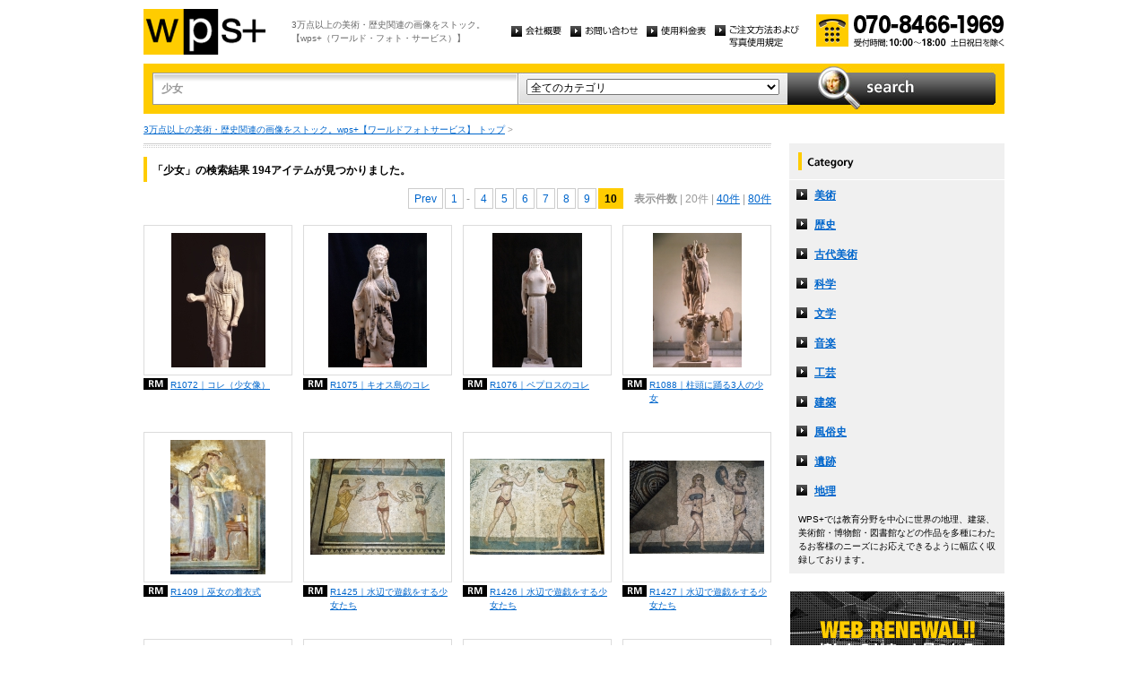

--- FILE ---
content_type: text/html
request_url: http://wpsfoto.sakura.ne.jp/list.php?kw=%E5%B0%91%E5%A5%B3&ct=&dm=20&pg=10
body_size: 13675
content:
<!DOCTYPE html PUBLIC "-//W3C//DTD XHTML 1.0 Transitional//EN" "http://www.w3.org/TR/xhtml1/DTD/xhtml1-transitional.dtd">
<html xmlns="http://www.w3.org/1999/xhtml" xml:lang="ja" lang="ja">
<head>
<meta http-equiv="Content-Type" content="text/html; charset=UTF-8" />
<title>少女 -  リスト | wps+（ワールド・フォト・サービス）</title>
<meta name="description" content="" />
<meta name="keywords" content="" />
<meta http-equiv="Content-Style-Type" content="text/css" />
<meta http-equiv="Content-Script-Type" content="text/javascript" />
<link type="text/css" rel="stylesheet" href="/common/css/import.css" media="all" />
<script type="text/javascript" src="/common/js/jquery.js"></script>
<script type="text/javascript" src="/common/js/common.js"></script>
<script type="text/javascript" src="/common/js/jquery.biggerlink.js"></script>
<script type="text/javascript">
$(function(){
	$('.item_thumb').biggerlink();
});
</script>
<script type="text/javascript">

  var _gaq = _gaq || [];
  _gaq.push(['_setAccount', 'UA-11212125-4']);
  _gaq.push(['_trackPageview']);

  (function() {
    var ga = document.createElement('script'); ga.type = 'text/javascript'; ga.async = true;
    ga.src = ('https:' == document.location.protocol ? 'https://ssl' : 'http://www') + '.google-analytics.com/ga.js';
    var s = document.getElementsByTagName('script')[0]; s.parentNode.insertBefore(ga, s);
  })();

</script>
</head>
<body>
<div id="structure">
	<div id="header">
		<p><a href="/"><img src="/common/image/header_logo.gif" alt="wps+（ワールド・フォト・サービス）" width="136" height="51" /></a></p>
		<p id="header_text">3万点以上の美術・歴史関連の画像をストック。<br />
			【wps+（ワールド・フォト・サービス）】</p>
		<ul class="unav">
			<li><a href="/overview/"><img src="/common/image/unav_overview_off.gif" alt="会社概要" width="56" height="12" /></a></li>
			<li><a href="/inquiry/"><img src="/common/image/unav_contact_off.gif" alt="お問い合わせ" width="75" height="12" /></a></li>
			<li><a href="/price/"><img src="/common/image/unav_price_off.gif" alt="使用料金表" width="66" height="12" /></a></li>
			<li><a href="/provision/"><img src="/common/image/unav_rule_off.gif" alt="写真貸出規定" /></a></li>
		</ul>
		<p id="header_contact">
			<img src="/common/image/img_contact_20250601.png" alt="お電話でのお問い合わせ[受付時間; 10:00〜18:00 土日祝日を除く]" width="210" height="36" />
		</p>
	<!-- /header --></div>	<hr />
	<div id="contents">
		<div id="search">
			<form id="search_inner" action="/list.php" method="GET">
				<input type="text" id="input_search" name="kw" value="少女" />
				<div id="select_category">
					<select name="ct">
						<option value="">全てのカテゴリ</option>
						<option value="美術" >美術</option>
						<option value="歴史" >歴史</option>
						<option value="古代美術" >古代美術</option>
						<option value="科学" >科学</option>
						<option value="文学" >文学</option>
						<option value="音楽" >音楽</option>
						<option value="工芸" >工芸</option>
						<option value="建築" >建築</option>
						<option value="風俗史" >風俗史</option>
						<option value="遺跡" >遺跡</option>
						<option value="地理" >地理</option>
					</select>
				</div>
				<input type="image" id="btn_search" src="/common/image/btn_search_off.jpg" alt="search" />
			</form>
		<!-- /search --></div>		<p id="topic_path"><a href="/">3万点以上の美術・歴史関連の画像をストック。wps+【ワールドフォトサービス】 トップ</a> &gt; </p>
		<div id="main">
			<div class="dot_section_1 nmt">
				<h1 class="headline">「少女」の検索結果 194アイテムが見つかりました。</h1>
<p class="paging top">
<a href="list.php?kw=%E5%B0%91%E5%A5%B3&ct=&dm=20&pg=9" class="page">Prev</a><a href="list.php?kw=%E5%B0%91%E5%A5%B3&ct=&dm=20&pg=1" class="page">1</a> - <a href="list.php?kw=%E5%B0%91%E5%A5%B3&ct=&dm=20&pg=4" class="page">4</a><a href="list.php?kw=%E5%B0%91%E5%A5%B3&ct=&dm=20&pg=5" class="page">5</a><a href="list.php?kw=%E5%B0%91%E5%A5%B3&ct=&dm=20&pg=6" class="page">6</a><a href="list.php?kw=%E5%B0%91%E5%A5%B3&ct=&dm=20&pg=7" class="page">7</a><a href="list.php?kw=%E5%B0%91%E5%A5%B3&ct=&dm=20&pg=8" class="page">8</a><a href="list.php?kw=%E5%B0%91%E5%A5%B3&ct=&dm=20&pg=9" class="page">9</a><span class="current">10</span>　<span class="bold">表示件数</span>
| 20件
	| <a href="list.php?kw=%E5%B0%91%E5%A5%B3&ct=&dm=40">40件</a>
	| <a href="list.php?kw=%E5%B0%91%E5%A5%B3&ct=&dm=80">80件</a>
	</p>
			</div>



	<div class="item_list">
				<div class="item_column">
					<table>
						<tr><td class="item_thumb">
	<a href="/items/R1072"><img src="/items/thums/r1072.jpg" alt="｜コレ（少女像）" /></a>
						</td></tr>
					</table>
					<p class="item_title icon_rm"><a href="/items/R1072"><!---->R1072｜コレ（少女像）</a></p>
				</div>
	

	
				<div class="item_column">
					<table>
						<tr><td class="item_thumb">
	<a href="/items/R1075"><img src="/items/thums/r1075.jpg" alt="｜キオス島のコレ" /></a>
						</td></tr>
					</table>
					<p class="item_title icon_rm"><a href="/items/R1075"><!---->R1075｜キオス島のコレ</a></p>
				</div>
	

	
				<div class="item_column">
					<table>
						<tr><td class="item_thumb">
	<a href="/items/R1076"><img src="/items/thums/r1076.jpg" alt="｜ペプロスのコレ" /></a>
						</td></tr>
					</table>
					<p class="item_title icon_rm"><a href="/items/R1076"><!---->R1076｜ペプロスのコレ</a></p>
				</div>
	

	
				<div class="item_column turn">
					<table>
						<tr><td class="item_thumb">
	<a href="/items/R1088"><img src="/items/thums/r1088.jpg" alt="｜柱頭に踊る3人の少女" /></a>
						</td></tr>
					</table>
					<p class="item_title icon_rm"><a href="/items/R1088"><!---->R1088｜柱頭に踊る3人の少女</a></p>
				</div>
	</div>

	<div class="item_list">
				<div class="item_column">
					<table>
						<tr><td class="item_thumb">
	<a href="/items/R1409"><img src="/items/thums/r1409.jpg" alt="｜巫女の着衣式" /></a>
						</td></tr>
					</table>
					<p class="item_title icon_rm"><a href="/items/R1409"><!---->R1409｜巫女の着衣式</a></p>
				</div>
	

	
				<div class="item_column">
					<table>
						<tr><td class="item_thumb">
	<a href="/items/R1425"><img src="/items/thums/r1425.jpg" alt="｜水辺で遊戯をする少女たち" /></a>
						</td></tr>
					</table>
					<p class="item_title icon_rm"><a href="/items/R1425"><!---->R1425｜水辺で遊戯をする少女たち</a></p>
				</div>
	

	
				<div class="item_column">
					<table>
						<tr><td class="item_thumb">
	<a href="/items/R1426"><img src="/items/thums/r1426.jpg" alt="｜水辺で遊戯をする少女たち" /></a>
						</td></tr>
					</table>
					<p class="item_title icon_rm"><a href="/items/R1426"><!---->R1426｜水辺で遊戯をする少女たち</a></p>
				</div>
	

	
				<div class="item_column turn">
					<table>
						<tr><td class="item_thumb">
	<a href="/items/R1427"><img src="/items/thums/r1427.jpg" alt="｜水辺で遊戯をする少女たち" /></a>
						</td></tr>
					</table>
					<p class="item_title icon_rm"><a href="/items/R1427"><!---->R1427｜水辺で遊戯をする少女たち</a></p>
				</div>
	</div>

	<div class="item_list">
				<div class="item_column">
					<table>
						<tr><td class="item_thumb">
	<a href="/items/R1428"><img src="/items/thums/r1428.jpg" alt="｜水辺で遊戯をする少女たち" /></a>
						</td></tr>
					</table>
					<p class="item_title icon_rm"><a href="/items/R1428"><!---->R1428｜水辺で遊戯をする少女たち</a></p>
				</div>
	

	
				<div class="item_column">
					<table>
						<tr><td class="item_thumb">
	<a href="/items/R1623"><img src="/items/thums/r1623.jpg" alt="｜巫女の着衣式" /></a>
						</td></tr>
					</table>
					<p class="item_title icon_rm"><a href="/items/R1623"><!---->R1623｜巫女の着衣式</a></p>
				</div>
	

	
				<div class="item_column">
					<table>
						<tr><td class="item_thumb">
	<a href="/items/RH0104"><img src="/items/thums/rh0104.jpg" alt="｜ドンボシャワ山脈のヌゴモ・カレラの岩山の麓に住むショナ族の少女" /></a>
						</td></tr>
					</table>
					<p class="item_title icon_rm"><a href="/items/RH0104"><!---->RH0104｜ドンボシャワ山脈のヌゴモ・カレラの岩山の麓に住むショナ族の少女</a></p>
				</div>
	

	
				<div class="item_column turn">
					<table>
						<tr><td class="item_thumb">
	<a href="/items/SA0009"><img src="/items/thums/sa0009.jpg" alt="｜ズールー族の少女" /></a>
						</td></tr>
					</table>
					<p class="item_title icon_rm"><a href="/items/SA0009"><!---->SA0009｜ズールー族の少女</a></p>
				</div>
	</div>

	<div class="item_list">
				<div class="item_column">
					<table>
						<tr><td class="item_thumb">
	<a href="/items/SA0674"><img src="/items/thums/sa0674.jpg" alt="｜小屋を建てる為の木材を抱えるコサ族の少女" /></a>
						</td></tr>
					</table>
					<p class="item_title icon_rm"><a href="/items/SA0674"><!---->SA0674｜小屋を建てる為の木材を抱えるコサ族の少女</a></p>
				</div>
	

	
				<div class="item_column turn">
					<table>
						<tr><td class="item_thumb">
	<a href="/items/TU0339"><img src="/items/thums/tu0339.jpg" alt="｜井戸で洗濯をするベドウィン族の少女たち" /></a>
						</td></tr>
					</table>
					<p class="item_title icon_rm"><a href="/items/TU0339"><!---->TU0339｜井戸で洗濯をするベドウィン族の少女たち</a></p>
				</div>
	</div>


<p class="paging bottom">
<a href="list.php?kw=%E5%B0%91%E5%A5%B3&ct=&dm=20&pg=9" class="page">Prev</a><a href="list.php?kw=%E5%B0%91%E5%A5%B3&ct=&dm=20&pg=1" class="page">1</a> - <a href="list.php?kw=%E5%B0%91%E5%A5%B3&ct=&dm=20&pg=4" class="page">4</a><a href="list.php?kw=%E5%B0%91%E5%A5%B3&ct=&dm=20&pg=5" class="page">5</a><a href="list.php?kw=%E5%B0%91%E5%A5%B3&ct=&dm=20&pg=6" class="page">6</a><a href="list.php?kw=%E5%B0%91%E5%A5%B3&ct=&dm=20&pg=7" class="page">7</a><a href="list.php?kw=%E5%B0%91%E5%A5%B3&ct=&dm=20&pg=8" class="page">8</a><a href="list.php?kw=%E5%B0%91%E5%A5%B3&ct=&dm=20&pg=9" class="page">9</a><span class="current">10</span>　<span class="bold">表示件数</span>
| 20件
	| <a href="list.php?kw=%E5%B0%91%E5%A5%B3&ct=&dm=40">40件</a>
	| <a href="list.php?kw=%E5%B0%91%E5%A5%B3&ct=&dm=80">80件</a>
	</p>
		<!-- /main --></div>
		<div id="sub">
			<dl id="cnav">
				<dt><img src="/common/image/title_category.gif" alt="Category" width="240" height="41" /></dt>
				<dd><a href="/list.php?ct=%E7%BE%8E%E8%A1%93">美術</a></dd>
					<dd><a href="/list.php?ct=%E6%AD%B4%E5%8F%B2">歴史</a></dd>
					<dd><a href="/list.php?ct=%E5%8F%A4%E4%BB%A3%E7%BE%8E%E8%A1%93">古代美術</a></dd>
					<dd><a href="/list.php?ct=%E7%A7%91%E5%AD%A6">科学</a></dd>
					<dd><a href="/list.php?ct=%E6%96%87%E5%AD%A6">文学</a></dd>
					<dd><a href="/list.php?ct=%E9%9F%B3%E6%A5%BD">音楽</a></dd>
					<dd><a href="/list.php?ct=%E5%B7%A5%E8%8A%B8">工芸</a></dd>
					<dd><a href="/list.php?ct=%E5%BB%BA%E7%AF%89">建築</a></dd>
					<dd><a href="/list.php?ct=%E9%A2%A8%E4%BF%97%E5%8F%B2">風俗史</a></dd>
					<dd><a href="/list.php?ct=%E9%81%BA%E8%B7%A1">遺跡</a></dd>
					<dd><a href="/list.php?ct=%E5%9C%B0%E7%90%86">地理</a></dd>
	
				<dd class="text">WPS+では教育分野を中心に世界の地理、建築、美術館・博物館・図書館などの作品を多種にわたるお客様のニーズにお応えできるように幅広く収録しております。</dd>
			</dl>
			<ul class="bnr">
				<li><img src="/common/image/bnr_photo_library.gif" alt="捜しものがきっと見つかる、美術と歴史のプレミアム・フォトライブラリー" width="240" height="280" /></li>
			</ul>
		<!-- /sub --></div>
	<!-- /contents --></div>
	<hr />
	<div id="footer">
		<p id="footer_logo"><a href="/"><img src="/common/image/footer_logo.gif" alt="wps+（ワールド・フォト・サービス）" width="89" height="33" /></a></p>
		<ul class="unav">
			<li><a href="/overview/"><img src="/common/image/unav_overview_off.gif" alt="会社概要" width="56" height="12" /></a></li>
			<li><a href="/inquiry/"><img src="/common/image/unav_contact_off.gif" alt="お問い合わせ" width="75" height="12" /></a></li>
			<li><a href="/price/"><img src="/common/image/unav_price_off.gif" alt="使用料金表" width="66" height="12" /></a></li>
			<li><a href="/provision/"><img src="/common/image/unav_footer_rule_off.gif" alt="写真貸出規定" /></a></li>
		</ul>
		<p id="footer_contact">
			<img src="/common/image/img_contact_20250601.png" alt="お電話でのお問い合わせ[受付時間; 10:00〜18:00 土日祝日を除く]" width="210" height="36" />
		</p>
		<p id="copyright"><img src="/common/image/copyright.gif" alt="Copyright 2013 World Photo Service (WPS). All rights reserved." width="295" height="10" /></p>
		<p id="page_top"><a href="#structure"><img src="/common/image/link_page_top_off.gif" alt="ページの先頭へ" width="85" height="11" /></a></p>
	<!-- /footer --></div>


<!-- /structure --></div>
</body>
</html>